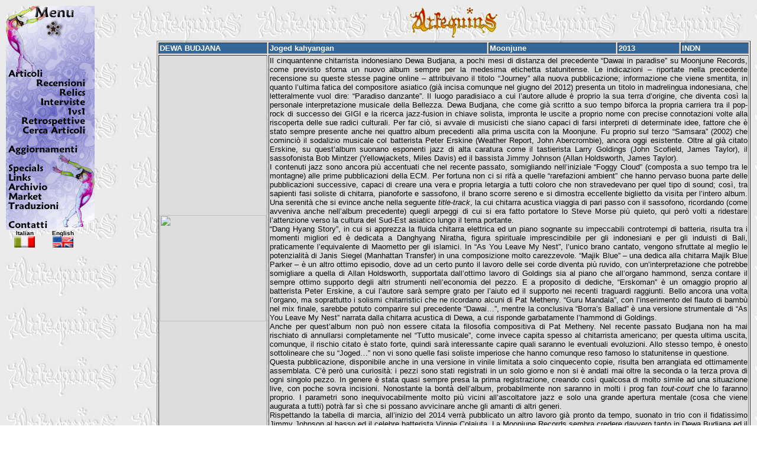

--- FILE ---
content_type: text/html
request_url: http://www.arlequins.it/pagine/articoli/alfa/corpo.asp?ch=5496
body_size: 17568
content:

<html>

<head>
<meta http-equiv="Content-Language" content="it">
<meta http-equiv="Content-Type" content="text/html; charset=windows-1252">
<meta name="GENERATOR" content="Microsoft FrontPage 4.0">
<meta name="ProgId" content="FrontPage.Editor.Document">
<title>Recensioni</title>
<base target="_self">
<meta name="Microsoft Theme" content="arlequins 011, default">
<script language="JavaScript" type="text/JavaScript">
<!--
function MM_reloadPage(init) {  //reloads the window if Nav4 resized
  if (init==true) with (navigator) {if ((appName=="Netscape")&&(parseInt(appVersion)==4)) {
    document.MM_pgW=innerWidth; document.MM_pgH=innerHeight; onresize=MM_reloadPage; }}
  else if (innerWidth!=document.MM_pgW || innerHeight!=document.MM_pgH) location.reload();
}
MM_reloadPage(true);
//-->
</script>
<SCRIPT LANGUAGE="JavaScript">
<!--
floatX=10;
floatY=10;
layerwidth=1500;
layerheight=130;
halign="left";
valign="top";
delayspeed=1;

// This script is copyright (c) Henrik Petersen, NetKontoret
// Feel free to use this script on your own pages as long as you do not change it.
// It is illegal to distribute the script as part of a tutorial / script archive.
// Updated version available at: http://www.echoecho.com/toolfloatinglayer.htm
// This comment and the 4 lines above may not be removed from the code.

NS6=false;
IE4=(document.all);
if (!IE4) {NS6=(document.getElementById);}
NS4=(document.layers);

function adjust() {
if ((NS4) || (NS6)) {
if (lastX==-1 || delayspeed==0)
{
lastX=window.pageXOffset + floatX;
lastY=window.pageYOffset + floatY;
}
else
{
var dx=Math.abs(window.pageXOffset+floatX-lastX);
var dy=Math.abs(window.pageYOffset+floatY-lastY);
var d=Math.sqrt(dx*dx+dy*dy);
var c=Math.round(d/10);
if (window.pageXOffset+floatX>lastX) {lastX=lastX+delayspeed+c;}
if (window.pageXOffset+floatX<lastX) {lastX=lastX-delayspeed-c;}
if (window.pageYOffset+floatY>lastY) {lastY=lastY+delayspeed+c;}
if (window.pageYOffset+floatY<lastY) {lastY=lastY-delayspeed-c;}
}
if (NS4){
document.layers['floatlayer'].pageX = lastX;
document.layers['floatlayer'].pageY = lastY;
}
if (NS6){
document.getElementById('floatlayer').style.left=lastX;
document.getElementById('floatlayer').style.top=lastY;
}
}
else if (IE4){
if (lastX==-1 || delayspeed==0)
{
lastX=document.body.scrollLeft + floatX;
lastY=document.body.scrollTop + floatY;
}
else
{
var dx=Math.abs(document.body.scrollLeft+floatX-lastX);
var dy=Math.abs(document.body.scrollTop+floatY-lastY);
var d=Math.sqrt(dx*dx+dy*dy);
var c=Math.round(d/10);
if (document.body.scrollLeft+floatX>lastX) {lastX=lastX+delayspeed+c;}
if (document.body.scrollLeft+floatX<lastX) {lastX=lastX-delayspeed-c;}
if (document.body.scrollTop+floatY>lastY) {lastY=lastY+delayspeed+c;}
if (document.body.scrollTop+floatY<lastY) {lastY=lastY-delayspeed-c;}
}
document.all['floatlayer'].style.posLeft = lastX;
document.all['floatlayer'].style.posTop = lastY;
}
setTimeout('adjust()',50);
}

function define()
{
if ((NS4) || (NS6))
{
if (halign=="left") {floatX=ifloatX};
if (halign=="right") {floatX=window.innerWidth-ifloatX-layerwidth-20};
if (halign=="center") {floatX=Math.round((window.innerWidth-20)/2)-Math.round(layerwidth/2)};
if (valign=="top") {floatY=ifloatY};
if (valign=="bottom") {floatY=window.innerHeight-ifloatY-layerheight};
if (valign=="center") {floatY=Math.round((window.innerHeight-20)/2)-Math.round(layerheight/2)};
}
if (IE4)
{
if (halign=="left") {floatX=ifloatX};
if (halign=="right") {floatX=document.body.offsetWidth-ifloatX-layerwidth-20}
if (halign=="center") {floatX=Math.round((document.body.offsetWidth-20)/2)-Math.round(layerwidth/2)}
if (valign=="top") {floatY=ifloatY};
if (valign=="bottom") {floatY=document.body.offsetHeight-ifloatY-layerheight}
if (valign=="center") {floatY=Math.round((document.body.offsetHeight-20)/2)-Math.round(layerheight/2)}
}
}
//-->
</script>
</head>


<body bgcolor="#FFFFFF" background="../../../_themes/arlequins/xarleq11.jpg" text="#000000" link="#000000" vlink="#000000" alink="#000000">
<font face="Verdana"> 
<div align="center"> 
  <table width="100%" border="0">
    <tr valign="top"> 
      <td><div align="center"> <font face="Verdana"></font></div></td>
      <td width="80%"><div align="center"><a href="../../../default.asp" target="_self"><img src="/images/arleq-logo-oldsmall.gif"alt="Home" name="Home" width="150" border="0" id="Home"></a></div></td>
    </tr>
    <tr> 
      <td width="20%" valign="top">&nbsp; </td>
      <td width="80%"><table width="100%" border="1">
          <tr> 
            <td bgcolor="#336699"><strong><font color="#FFFFFF" size="2" face="Verdana, Arial, Helvetica, sans-serif">DEWA BUDJANA</font></strong></td>
            <td bgcolor="#336699"><strong><font color="#FFFFFF" size="2" face="Verdana, Arial, Helvetica, sans-serif">Joged kahyangan</font></strong></td>
            <td bgcolor="#336699"><strong><font color="#FFFFFF" size="2" face="Verdana, Arial, Helvetica, sans-serif">Moonjune</font></strong></td>
            <td bgcolor="#336699"><strong><font color="#FFFFFF" size="2" face="Verdana, Arial, Helvetica, sans-serif">2013</font></strong></td>
            <td bgcolor="#336699"><strong><font color="#FFFFFF" size="2" face="Verdana, Arial, Helvetica, sans-serif">INDN</font></strong></td>
          </tr>
          <tr> 
            <td bgcolor="#DDDDDD"><img src="copertine/DewaBudjana-Joged.jpg" width="180" height="180"></td>
            <td colspan="4" bgcolor="#DDDDDD"><font size="2" face="Verdana, Arial, Helvetica, sans-serif"><p align="justify">Il cinquantenne chitarrista indonesiano Dewa Budjana, a pochi mesi di distanza del precedente “Dawai in paradise” su Moonjune Records, come previsto sforna un nuovo album sempre per la medesima etichetta statunitense. Le indicazioni – riportate nella precedente recensione su queste stesse pagine online – attribuivano il titolo “Journey” alla nuova pubblicazione; informazione che viene smentita, in quanto l’ultima fatica del compositore asiatico (già incisa comunque nel giugno del 2012) presenta un titolo in madrelingua indonesiana, che letteralmente vuol dire: “Paradiso danzante”. Il luogo paradisiaco a cui l’autore allude è proprio la sua terra d’origine, che diventa così la personale interpretazione musicale della Bellezza. Dewa Budjana, che come già scritto a suo tempo biforca la propria carriera tra il pop-rock di successo dei GIGI e la ricerca jazz-fusion in chiave solista, impronta le uscite a proprio nome con precise connotazioni volte alla riscoperta delle sue radici culturali. Per far ciò, si avvale di musicisti che siano capaci di farsi interpreti di determinate idee, fattore che è stato sempre presente anche nei quattro album precedenti alla prima uscita con la Moonjune. Fu proprio sul terzo “Samsara” (2002) che cominciò il sodalizio musicale col batterista Peter Erskine (Weather Report, John Abercrombie), ancora oggi esistente. Oltre al già citato Erskine, su quest’album suonano esponenti jazz di alta caratura come il tastierista Larry Goldings (John Scofield, James Taylor), il sassofonista Bob Mintzer (Yellowjackets, Miles Davis) ed il bassista Jimmy Johnson (Allan Holdsworth, James Taylor).<br>I contenuti jazz sono ancora più accentuati che nel recente passato, somigliando nell’iniziale “Foggy Cloud” (composta a suo tempo tra le montagne) alle prime pubblicazioni della ECM. Per fortuna non ci si rifà a quelle “rarefazioni ambient” che hanno pervaso buona parte delle pubblicazioni successive, capaci di creare una vera e propria letargia a tutti coloro che non stravedevano per quel tipo di sound; così, tra sapienti fasi soliste di chitarra, pianoforte e sassofono, il brano scorre sereno e si dimostra eccellente biglietto da visita per l’intero album. Una serenità che si evince anche nella seguente <i>title-track</i>, la cui chitarra acustica viaggia di pari passo con il sassofono, ricordando (come avveniva anche nell’album precedente) quegli arpeggi di cui si era fatto portatore lo Steve Morse più quieto, qui però volti a ridestare l’attenzione verso la cultura del Sud-Est asiatico lungo il tema portante.<br>“Dang Hyang Story”, in cui si apprezza la fluida chitarra elettrica ed un piano sognante su impeccabili controtempi di batteria, risulta tra i momenti migliori ed è dedicata a Danghyang Niratha, figura spirituale imprescindibile per gli indonesiani e per gli induisti di Bali, praticamente l’equivalente di Maometto per gli islamici. In “As You Leave My Nest”, l’unico brano cantato, vengono sfruttate al meglio le potenzialità di Janis Siegel (Manhattan Transfer) in una composizione molto carezzevole. “Majik Blue” – una dedica alla chitarra Majik Blue Parker – è un altro ottimo episodio, dove ad un certo punto il lavoro delle sei corde diventa più ruvido, con un’interpretazione che potrebbe somigliare a quella di Allan Holdsworth, supportata dall’ottimo lavoro di Goldings sia al piano che all’organo hammond, senza contare il sempre ottimo supporto degli altri strumenti nell’economia del pezzo. E a proposito di dediche, “Erskoman” è un omaggio proprio al batterista Peter Erskine, a cui l’autore sarà sempre grato per l’aiuto ed il supporto nei recenti traguardi raggiunti. Bello ancora una volta l’organo, ma soprattutto i solismi chitarristici che ne ricordano alcuni di Pat Metheny. “Guru Mandala”, con l’inserimento del flauto di bambù nel mix finale, sarebbe potuto comparire sul precedente “Dawai…”, mentre la conclusiva “Borra’s Ballad” è una versione strumentale di “As You Leave My Nest” narrata dalla chitarra acustica di Dewa, a cui risponde garbatamente l’hammond di Goldings.<br>Anche per quest’album non può non essere citata la filosofia compositiva di Pat Metheny. Nel recente passato Budjana non ha mai rischiato di annullarsi completamente nel “Tutto musicale”, come invece capita spesso al chitarrista americano; per questa ultima uscita, comunque, il rischio citato è stato forte, quindi sarà interessante capire quali saranno le eventuali evoluzioni. Allo stesso tempo, è onesto sottolineare che su “Joged…” non vi sono quelle fasi soliste imperiose che hanno comunque reso famoso lo statunitense in questione.<br>Questa pubblicazione, disponibile anche in una versione in vinile limitata a solo cinquecento copie, risulta ben arrangiata ed ottimamente assemblata. C’è però una curiosità: i pezzi sono stati registrati in un solo giorno e non si è andati mai oltre la seconda o la terza prova di ogni singolo pezzo. In genere è stata quasi sempre presa la prima registrazione, creando così qualcosa di molto simile ad una situazione live, con poche sovra incisioni. Nonostante la bontà dell’album, probabilmente non saranno in molti i prog fan <i>tout-court</i> che lo faranno proprio. I parametri sono inequivocabilmente molto più vicini all’ascoltatore jazz e solo una grande apertura mentale (cosa che viene augurata a tutti) potrà far sì che si possano avvicinare anche gli amanti di altri generi.<br>Rispettando la tabella di marcia, all’inizio del 2014 verrà pubblicato un altro lavoro già pronto da tempo, suonato in trio con il fidatissimo Jimmy Johnson al basso ed il celebre batterista Vinnie Colaiuta. La Moonjune Records sembra credere davvero tanto in Dewa Budjana ed il futuro per lui, grazie anche ai nuovi contatti, potrebbe davvero essere luminoso come quel paradiso che ama tanto suonare.</p>
<BR><!-- AddThis Button BEGIN -->
<BR><a class="addthis_button" href="http://www.addthis.com/bookmark.php?v=250&pub=xa-4a96d8686d84830b"><img src="http://s7.addthis.com/static/btn/v2/lg-share-en.gif" width="125" height="16" alt="Bookmark and Share" style="border:0"/></a><script type="text/javascript" src="http://s7.addthis.com/js/250/addthis_widget.js?pub=xa-4a96d8686d84830b"></script>
<BR><!-- AddThis Button END -->
<BR></font> 
              </td>
          </tr>
        </table>
        <font size="2" face="Verdana, Arial, Helvetica, sans-serif">&nbsp; </font> 
        <h1 align="right"><font size="2" face="Verdana">Michele Merenda</font></h1>
        
        
        
        <p align="center"><font size="2" face="Verdana"><table width="100%" border="1" cellspacing="0" cellpadding="0">
          <tr>
            <td bgcolor="#336699"><div align="center"><font color="#FFFFFF" size="2" face="Verdana"><strong>Collegamenti 
                ad altre recensioni</strong></font></div></td>
          </tr>
        </table></font></p>
        
        <table width="100%" border="1" cellspacing="0" cellpadding="0">
          <tr> 
            <td width="30%"><font size="2" face="Verdana">DEWA BUDJANA</font></td>
            <td width="60%"><font size="2" face="Verdana"><a href="/pagine/articoli/alfa/corpo.asp?ch=5341">Dawai in paradise</a></font></td>
            <td width="10%"><font size="2" face="Verdana">2011 (Moonjune 2013)&nbsp;</font></td>
          </tr>
        </table>
        
        <table width="100%" border="1" cellspacing="0" cellpadding="0">
          <tr> 
            <td width="30%"><font size="2" face="Verdana">DEWA BUDJANA</font></td>
            <td width="60%"><font size="2" face="Verdana"><a href="/pagine/articoli/alfa/corpo.asp?ch=5647">Surya namaskar</a></font></td>
            <td width="10%"><font size="2" face="Verdana">2014&nbsp;</font></td>
          </tr>
        </table>
        
        <table width="100%" border="1" cellspacing="0" cellpadding="0">
          <tr> 
            <td width="30%"><font size="2" face="Verdana">DEWA BUDJANA</font></td>
            <td width="60%"><font size="2" face="Verdana"><a href="/pagine/articoli/alfa/corpo.asp?ch=5851">Hasta karma</a></font></td>
            <td width="10%"><font size="2" face="Verdana">2015&nbsp;</font></td>
          </tr>
        </table>
        
        <table width="100%" border="1" cellspacing="0" cellpadding="0">
          <tr> 
            <td width="30%"><font size="2" face="Verdana">DEWA BUDJANA</font></td>
            <td width="60%"><font size="2" face="Verdana"><a href="/pagine/articoli/alfa/corpo.asp?ch=6326">Zentuary</a></font></td>
            <td width="10%"><font size="2" face="Verdana">2016&nbsp;</font></td>
          </tr>
        </table>
        
        <table width="100%" border="1" cellspacing="0" cellpadding="0">
          <tr> 
            <td width="30%"><font size="2" face="Verdana">DEWA BUDJANA</font></td>
            <td width="60%"><font size="2" face="Verdana"><a href="/pagine/articoli/alfa/corpo.asp?ch=7719">Mahandini</a></font></td>
            <td width="10%"><font size="2" face="Verdana">2018&nbsp;</font></td>
          </tr>
        </table>
         
        <p align="center"><font size="2" face="Verdana"> </font></p>
        <a href="javascript:history.back()"><img src="../../../images/back.gif" width="32" height="32" border="0"></a> 
      </td>
    </tr>
  </table>
</div>
</font> 
<script>
if (NS4) {document.write('<LAYER NAME="floatlayer" LEFT="'+floatX+'" TOP="'+floatY+'">');}
if ((IE4) || (NS6)) {document.write('<div id="floatlayer" style="position:absolute; left:'+floatX+'; top:'+floatY+';">');}
</script>

<div id="Layer1" style="position:relative; width:95px; height:265px; z-index:0; visibility: visible;"> 
  <img src="../../../images/menu.gif" border="0" usemap="#Map"> 
  <map name="Map">
    <area shape="rect" coords="50,120,142,140" href="../recensioni.asp" target="_self">
    <area shape="rect" coords="87,139,140,156" href="../relics.asp" target="_self">
    <area shape="rect" coords="55,155,137,171" href="../interviste.asp" target="_self">
    <area shape="rect" coords="97,171,137,187" href="../1vs1.asp" target="_self">
    <area shape="rect" coords="24,188,138,202" href="../retrospettive.asp" target="_self">
    <area shape="rect" coords="25,203,138,221" href="search.asp" target="_self">
    <area shape="rect" coords="3,234,125,253" href="../../novita.asp" target="_self">
    <area shape="rect" coords="2,267,65,283" href="../../specials.asp" target="_self">
    <area shape="rect" coords="100,276,101,277" href="#">
    <area shape="rect" coords="3,283,47,301" href="../../links.asp" target="_self">
    <area shape="rect" coords="3,301,79,317" href="../../archives.asp" target="_self">
    <area shape="rect" coords="3,315,65,333" href="../../market.asp" target="_self">
    <area shape="rect" coords="2,331,91,349" href="../../../translations/translations.asp" target="_self">
    <area shape="rect" coords="1,359,73,377" href="../../contatti.asp" target="_self">
  </map>
  <table width="130" border="0" align="center" cellpadding="0" cellspacing="0">
    <tr> 
      <td><div align="center"><strong><font size="1" face="Verdana, Arial, Helvetica, sans-serif">Italian</font></strong></div></td>
      <td><div align="center"><strong><font size="1" face="Verdana, Arial, Helvetica, sans-serif">English</font></strong></div></td>
    </tr>
    <tr> 
      <td><div align="center"> <img src="/images/italia.gif" width="35" border="0"></div></td>
      <td><div align="center"><a href="../../../gb/index.asp"  target="_self"> 
          <img src="/images/english.gif" width="35" border="0"></a></div></td>
    </tr>
  </table>
</div>



<script>
if (NS4)
{
document.write('</LAYER>');
}
if ((IE4) || (NS6))
{
document.write('</DIV>');
}
ifloatX=floatX;
ifloatY=floatY;
define();
window.onresize=define;
lastX=-1;
lastY=-1;
adjust();
</script> 
</body>

</html>
